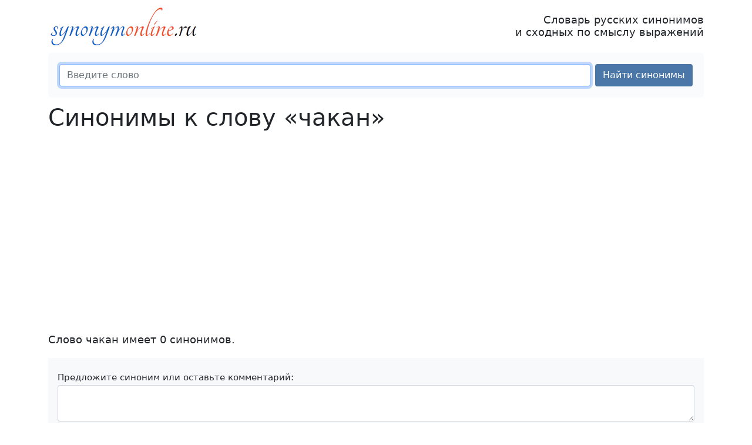

--- FILE ---
content_type: text/html; charset=UTF-8
request_url: https://synonymonline.ru/%D0%A7/%D1%87%D0%B0%D0%BA%D0%B0%D0%BD
body_size: 2786
content:
<!DOCTYPE html> <html lang="ru"> <head> <meta charset="utf-8"> <meta http-equiv="X-UA-Compatible" content="IE=edge"> <meta name="viewport" content="width=device-width, initial-scale=1"> <title>Синонимы слова «чакан» с примерами ♥</title> <meta name="description" content="Синонимы и близкие по смыслу выражения к слову «чакан». Синонимы к другим словам — в словаре синонимов synonymonline.ru."> <meta property="og:description" content="Синонимы и близкие по смыслу выражения к слову «чакан». Синонимы к другим словам — в словаре синонимов synonymonline.ru."> <meta property="og:title" content="Синонимы слова «чакан» с примерами ♥"> <meta property="og:image" content="https://synonymonline.ru/apple-touch-icon.png"> <meta property="og:image:width" content="180"> <meta property="og:image:height" content="180"> <link rel="canonical" href="https://synonymonline.ru/Ч/чакан"> <link href="/assets/bootstrap/css/bootstrap.min.css" rel="stylesheet"> <link href="/assets/css/custom.min.css" rel="stylesheet"> <link rel="apple-touch-icon" sizes="180x180" href="/apple-touch-icon.png"> <link rel="icon" type="image/png" sizes="32x32" href="/favicon-32x32.png"> <link rel="icon" type="image/png" sizes="16x16" href="/favicon-16x16.png"> <link rel="manifest" href="/site.webmanifest"> <link rel="mask-icon" href="/safari-pinned-tab.svg" color="#5bbad5"> <meta name="theme-color" content="#ffffff"> <script>window.yaContextCb=window.yaContextCb||[]</script> <script src="https://yandex.ru/ads/system/context.js" async></script> </head> <body> <nav class="navbar navbar-light bg-light d-print-none d-block d-sm-none"> <div class="container-fluid"> <a class="navbar-brand" href="https://synonymonline.ru">synonymonline.ru</a> <button class="navbar-toggler" type="button" data-bs-toggle="collapse" data-bs-target="#navbarSupportedContent" aria-controls="navbarSupportedContent" aria-expanded="false" aria-label="Меню сайта"> <span class="navbar-toggler-icon"></span> </button> <div class="collapse navbar-collapse" id="navbarSupportedContent"> <ul class="navbar-nav me-auto"> <li class="nav-item"> <a href="https://synonymonline.ru" class="nav-link">Словарь синонимов</a></li> <li class="nav-item"> <a href="/synonyms.html" class="nav-link">Синонимы</a></li> <li class="nav-item"> <a href="/top.html" class="nav-link">Популярные слова</a></li> <li class="nav-item"> <a href="/vocabulary.html" class="nav-link">Печатные словари</a></li> <li class="nav-item"> <a href="/download.html" class="nav-link">Скачать словари</a></li> <li class="nav-item"> <a href="/about.html" class="nav-link">О словаре</a></li> </ul> </div> </div> </nav><div class="container"> <header> <div class="d-print-none d-none d-sm-block"> <div class="d-flex justify-content-between align-items-center"> <a href="https://synonymonline.ru"><img src="/logo.png" alt="synonymonline.ru" height="70" width="258"></a> <p class="slogan">Словарь русских синонимов<br>и сходных по смыслу выражений</p> </div> </div> <form id="frmSearch" method="post" class="form-search d-print-none"> <input type="hidden" name="ci_csrf_token" value=""> <div class="d-flex flex-wrap flex-sm-nowrap"> <input type="search" class="form-control m-1" id="wordSearch" name="wordSearch" required maxlength="25" placeholder="Введите слово" autofocus> <button type="submit" class="btn btn-custom m-1 text-nowrap" id="btnSearch">Найти синонимы</button> </div> <div id="resultSearch"></div> </form> </header> <main> <h1>Синонимы к слову &laquo;чакан&raquo;</h1> <div class="d-print-none"> <div id="yandex_rtb_R-A-110357-3"></div> <script>window.yaContextCb.push(()=>{ Ya.Context.AdvManager.render({ renderTo: 'yandex_rtb_R-A-110357-3', blockId: 'R-A-110357-3' }) })</script></div> <p class="mb-1"> Слово чакан имеет 0 синонимов. </p> <form method="post" id="frmComment" name="frmComment" class="bg-light p-3 my-3 small d-print-none"> <input type="hidden" name="comment_url" id="comment_url" value="https://synonymonline.ru/%D0%A7/%D1%87%D0%B0%D0%BA%D0%B0%D0%BD"> <div class="form-group my-1"> <label for="comment_message">Предложите синоним или оставьте комментарий:</label> <textarea class="form-control" id="comment_message" name="comment_message" rows="2" required></textarea> </div> <div class="form-group my-1"> <label for="comment_name">Ваше имя:</label> <input type="text" class="form-control" id="comment_name" name="comment_name" maxlength="100" required> </div> <button type="submit" class="btn btn-sm btn-custom my-1" id="btnComment">Отправить</button> <span id="resultComment"></span> </form> <div class="d-print-none"> <p>Слово чакан входит в <a href="/Ч">слова на букву Ч</a>.</p> <div class="alphabet d-print-none"> <a href="/А">А</a> <a href="/Б">Б</a> <a href="/В">В</a> <a href="/Г">Г</a> <a href="/Д">Д</a> <a href="/Е">Е</a> <a href="/Ё">Ё</a> <a href="/Ж">Ж</a> <a href="/З">З</a> <a href="/И">И</a> <a href="/Й">Й</a> <a href="/К">К</a> <a href="/Л">Л</a> <a href="/М">М</a> <a href="/Н">Н</a> <a href="/О">О</a> <a href="/П">П</a> <a href="/Р">Р</a> <a href="/С">С</a> <a href="/Т">Т</a> <a href="/У">У</a> <a href="/Ф">Ф</a> <a href="/Х">Х</a> <a href="/Ц">Ц</a> <a href="/Ч" class="current">Ч</a> <a href="/Ш">Ш</a> <a href="/Щ">Щ</a> <a href="/Ы">Ы</a> <a href="/Э">Э</a> <a href="/Ю">Ю</a> <a href="/Я">Я</a> </div> <button onclick="print()" class="btn btn-sm btn-secondary"> <svg xmlns="http://www.w3.org/2000/svg" width="16" height="16" fill="currentColor" class="bi bi-printer" viewBox="0 0 16 16"> <path d="M2.5 8a.5.5 0 1 0 0-1 .5.5 0 0 0 0 1z"/> <path d="M5 1a2 2 0 0 0-2 2v2H2a2 2 0 0 0-2 2v3a2 2 0 0 0 2 2h1v1a2 2 0 0 0 2 2h6a2 2 0 0 0 2-2v-1h1a2 2 0 0 0 2-2V7a2 2 0 0 0-2-2h-1V3a2 2 0 0 0-2-2H5zM4 3a1 1 0 0 1 1-1h6a1 1 0 0 1 1 1v2H4V3zm1 5a2 2 0 0 0-2 2v1H2a1 1 0 0 1-1-1V7a1 1 0 0 1 1-1h12a1 1 0 0 1 1 1v3a1 1 0 0 1-1 1h-1v-1a2 2 0 0 0-2-2H5zm7 2v3a1 1 0 0 1-1 1H5a1 1 0 0 1-1-1v-3a1 1 0 0 1 1-1h6a1 1 0 0 1 1 1z"/> </svg> Печатать </button> </div> </main> <aside class="d-print-none"> <div class="sidebar"> <img class="paperclip" src="/assets/images/paperclip.png" alt="Скрепка" width="70" height="70"> <div class="sidebar-links-box"> <ul class="list-unstyled d-sm-flex flex-wrap justify-content-evenly gap-2"> <li><a href="https://synonymonline.ru">Словарь синонимов</a></li> <li><a href="/synonyms.html">Синонимы</a></li> <li><a href="/top.html">Популярные слова</a></li> <li><a href="/vocabulary.html">Словари синонимов</a></li> <li><a href="/download.html">Скачать</a></li> <li><a href="/about.html">О словаре</a></li> <li><a href="/feedback.html">Обратная связь</a></li> </ul> </div> <div> <a href="https://vk.com/love_russian_language"> <img src="/assets/images/vk_group3.jpg" height="636" width="310" class="mx-auto d-block img-fluid" alt="Я люблю русский язык"> </a> </div></div> </aside> <footer class="d-print-none"> <p> Пара тысяч чертова дюжина — текущий год :)<br> <img src="/favicon-16x16.png" width="16" height="16" alt="logo"> synonymonline.ru &mdash; <a href="https://synonymonline.ru">словарь синонимов онлайн</a>, подбор синонимов и сходных по смыслу выражений </p> </footer> </div> <div class="scroll-top-wrapper d-print-none">↑</div> <script src="/assets/bootstrap/js/bootstrap.min.js" defer></script> <script src="/assets/js/metrika.min.js" defer></script> <noscript><div><img src="https://mc.yandex.ru/watch/18746071" style="position:absolute; left:-9999px;" alt=""></div></noscript> <script src="/assets/js/main.min.js?v=2.7" defer></script> <link href="/assets/css/scrolltop.min.css" rel="stylesheet"> <script src="/assets/js/scrolltop.min.js"></script> </body> </html>